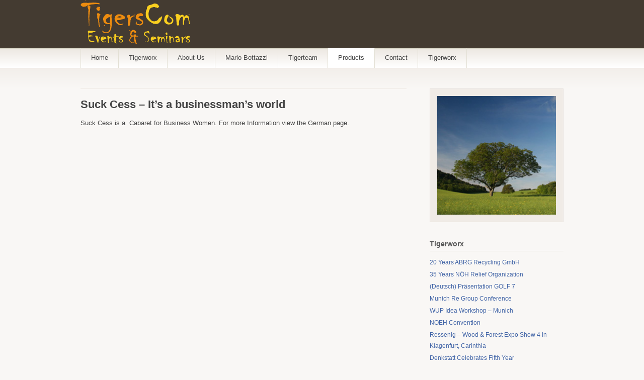

--- FILE ---
content_type: text/html; charset=UTF-8
request_url: http://www.tigerscom.com/en/products/sievolxshow
body_size: 6814
content:
<!DOCTYPE html PUBLIC "-//W3C//DTD XHTML 1.1//EN"
	"http://www.w3.org/TR/xhtml11/DTD/xhtml11.dtd">
<html xml:lang="en" xmlns="http://www.w3.org/1999/xhtml">
<head>
			<title>  Suck Cess  &#8211; It&#8217;s a businessman&#8217;s world | TigersCom</title>
	
	<!-- Basic Meta Data -->
	<meta name="Copyright" content="Design is copyright 2008 - 2026 The Theme Foundry" />
	<meta http-equiv="imagetoolbar" content="no" />
	<meta http-equiv="Content-Type" content="text/html; charset=UTF-8" />
	
	<!-- Favicon -->
	<link rel="shortcut icon" href="http://www.tigerscom.com/wp-content/themes/titan/images/favicon.ico" />

	<!--Stylesheets-->
	<link href="http://www.tigerscom.com/wp-content/themes/titan/style.css" type="text/css" media="screen" rel="stylesheet" />
	<!--[if lt IE 8]>
	<link rel="stylesheet" type="text/css" media="screen" href="http://www.tigerscom.com/wp-content/themes/titan/stylesheets/ie.css" />
	<![endif]-->

	<!--Scripts-->
	<!--[if lte IE 7]>
	<script type="text/javascript">
	sfHover=function(){var sfEls=document.getElementById("nav").getElementsByTagName("LI");for(var i=0;i<sfEls.length;i++){sfEls[i].onmouseover=function(){this.className+=" sfhover";}
	sfEls[i].onmouseout=function(){this.className=this.className.replace(new RegExp(" sfhover\\b"),"");}}}
	if (window.attachEvent)window.attachEvent("onload",sfHover);
	</script>
	<![endif]-->

	<!--WordPress-->
	<link rel="alternate" type="application/rss+xml" title="TigersCom RSS Feed" href="http://www.tigerscom.com/en/feed" />
	<link rel="pingback" href="http://www.tigerscom.com/xmlrpc.php" />

	<!--WP Hook-->
		<meta name='robots' content='max-image-preview:large' />
	<style>img:is([sizes="auto" i], [sizes^="auto," i]) { contain-intrinsic-size: 3000px 1500px }</style>
	<script type="text/javascript">
/* <![CDATA[ */
window._wpemojiSettings = {"baseUrl":"https:\/\/s.w.org\/images\/core\/emoji\/15.0.3\/72x72\/","ext":".png","svgUrl":"https:\/\/s.w.org\/images\/core\/emoji\/15.0.3\/svg\/","svgExt":".svg","source":{"concatemoji":"http:\/\/www.tigerscom.com\/wp-includes\/js\/wp-emoji-release.min.js?ver=6.7.4"}};
/*! This file is auto-generated */
!function(i,n){var o,s,e;function c(e){try{var t={supportTests:e,timestamp:(new Date).valueOf()};sessionStorage.setItem(o,JSON.stringify(t))}catch(e){}}function p(e,t,n){e.clearRect(0,0,e.canvas.width,e.canvas.height),e.fillText(t,0,0);var t=new Uint32Array(e.getImageData(0,0,e.canvas.width,e.canvas.height).data),r=(e.clearRect(0,0,e.canvas.width,e.canvas.height),e.fillText(n,0,0),new Uint32Array(e.getImageData(0,0,e.canvas.width,e.canvas.height).data));return t.every(function(e,t){return e===r[t]})}function u(e,t,n){switch(t){case"flag":return n(e,"\ud83c\udff3\ufe0f\u200d\u26a7\ufe0f","\ud83c\udff3\ufe0f\u200b\u26a7\ufe0f")?!1:!n(e,"\ud83c\uddfa\ud83c\uddf3","\ud83c\uddfa\u200b\ud83c\uddf3")&&!n(e,"\ud83c\udff4\udb40\udc67\udb40\udc62\udb40\udc65\udb40\udc6e\udb40\udc67\udb40\udc7f","\ud83c\udff4\u200b\udb40\udc67\u200b\udb40\udc62\u200b\udb40\udc65\u200b\udb40\udc6e\u200b\udb40\udc67\u200b\udb40\udc7f");case"emoji":return!n(e,"\ud83d\udc26\u200d\u2b1b","\ud83d\udc26\u200b\u2b1b")}return!1}function f(e,t,n){var r="undefined"!=typeof WorkerGlobalScope&&self instanceof WorkerGlobalScope?new OffscreenCanvas(300,150):i.createElement("canvas"),a=r.getContext("2d",{willReadFrequently:!0}),o=(a.textBaseline="top",a.font="600 32px Arial",{});return e.forEach(function(e){o[e]=t(a,e,n)}),o}function t(e){var t=i.createElement("script");t.src=e,t.defer=!0,i.head.appendChild(t)}"undefined"!=typeof Promise&&(o="wpEmojiSettingsSupports",s=["flag","emoji"],n.supports={everything:!0,everythingExceptFlag:!0},e=new Promise(function(e){i.addEventListener("DOMContentLoaded",e,{once:!0})}),new Promise(function(t){var n=function(){try{var e=JSON.parse(sessionStorage.getItem(o));if("object"==typeof e&&"number"==typeof e.timestamp&&(new Date).valueOf()<e.timestamp+604800&&"object"==typeof e.supportTests)return e.supportTests}catch(e){}return null}();if(!n){if("undefined"!=typeof Worker&&"undefined"!=typeof OffscreenCanvas&&"undefined"!=typeof URL&&URL.createObjectURL&&"undefined"!=typeof Blob)try{var e="postMessage("+f.toString()+"("+[JSON.stringify(s),u.toString(),p.toString()].join(",")+"));",r=new Blob([e],{type:"text/javascript"}),a=new Worker(URL.createObjectURL(r),{name:"wpTestEmojiSupports"});return void(a.onmessage=function(e){c(n=e.data),a.terminate(),t(n)})}catch(e){}c(n=f(s,u,p))}t(n)}).then(function(e){for(var t in e)n.supports[t]=e[t],n.supports.everything=n.supports.everything&&n.supports[t],"flag"!==t&&(n.supports.everythingExceptFlag=n.supports.everythingExceptFlag&&n.supports[t]);n.supports.everythingExceptFlag=n.supports.everythingExceptFlag&&!n.supports.flag,n.DOMReady=!1,n.readyCallback=function(){n.DOMReady=!0}}).then(function(){return e}).then(function(){var e;n.supports.everything||(n.readyCallback(),(e=n.source||{}).concatemoji?t(e.concatemoji):e.wpemoji&&e.twemoji&&(t(e.twemoji),t(e.wpemoji)))}))}((window,document),window._wpemojiSettings);
/* ]]> */
</script>
<style id='wp-emoji-styles-inline-css' type='text/css'>

	img.wp-smiley, img.emoji {
		display: inline !important;
		border: none !important;
		box-shadow: none !important;
		height: 1em !important;
		width: 1em !important;
		margin: 0 0.07em !important;
		vertical-align: -0.1em !important;
		background: none !important;
		padding: 0 !important;
	}
</style>
<link rel='stylesheet' id='wp-block-library-css' href='http://www.tigerscom.com/wp-includes/css/dist/block-library/style.min.css?ver=6.7.4' type='text/css' media='all' />
<style id='classic-theme-styles-inline-css' type='text/css'>
/*! This file is auto-generated */
.wp-block-button__link{color:#fff;background-color:#32373c;border-radius:9999px;box-shadow:none;text-decoration:none;padding:calc(.667em + 2px) calc(1.333em + 2px);font-size:1.125em}.wp-block-file__button{background:#32373c;color:#fff;text-decoration:none}
</style>
<style id='global-styles-inline-css' type='text/css'>
:root{--wp--preset--aspect-ratio--square: 1;--wp--preset--aspect-ratio--4-3: 4/3;--wp--preset--aspect-ratio--3-4: 3/4;--wp--preset--aspect-ratio--3-2: 3/2;--wp--preset--aspect-ratio--2-3: 2/3;--wp--preset--aspect-ratio--16-9: 16/9;--wp--preset--aspect-ratio--9-16: 9/16;--wp--preset--color--black: #000000;--wp--preset--color--cyan-bluish-gray: #abb8c3;--wp--preset--color--white: #ffffff;--wp--preset--color--pale-pink: #f78da7;--wp--preset--color--vivid-red: #cf2e2e;--wp--preset--color--luminous-vivid-orange: #ff6900;--wp--preset--color--luminous-vivid-amber: #fcb900;--wp--preset--color--light-green-cyan: #7bdcb5;--wp--preset--color--vivid-green-cyan: #00d084;--wp--preset--color--pale-cyan-blue: #8ed1fc;--wp--preset--color--vivid-cyan-blue: #0693e3;--wp--preset--color--vivid-purple: #9b51e0;--wp--preset--gradient--vivid-cyan-blue-to-vivid-purple: linear-gradient(135deg,rgba(6,147,227,1) 0%,rgb(155,81,224) 100%);--wp--preset--gradient--light-green-cyan-to-vivid-green-cyan: linear-gradient(135deg,rgb(122,220,180) 0%,rgb(0,208,130) 100%);--wp--preset--gradient--luminous-vivid-amber-to-luminous-vivid-orange: linear-gradient(135deg,rgba(252,185,0,1) 0%,rgba(255,105,0,1) 100%);--wp--preset--gradient--luminous-vivid-orange-to-vivid-red: linear-gradient(135deg,rgba(255,105,0,1) 0%,rgb(207,46,46) 100%);--wp--preset--gradient--very-light-gray-to-cyan-bluish-gray: linear-gradient(135deg,rgb(238,238,238) 0%,rgb(169,184,195) 100%);--wp--preset--gradient--cool-to-warm-spectrum: linear-gradient(135deg,rgb(74,234,220) 0%,rgb(151,120,209) 20%,rgb(207,42,186) 40%,rgb(238,44,130) 60%,rgb(251,105,98) 80%,rgb(254,248,76) 100%);--wp--preset--gradient--blush-light-purple: linear-gradient(135deg,rgb(255,206,236) 0%,rgb(152,150,240) 100%);--wp--preset--gradient--blush-bordeaux: linear-gradient(135deg,rgb(254,205,165) 0%,rgb(254,45,45) 50%,rgb(107,0,62) 100%);--wp--preset--gradient--luminous-dusk: linear-gradient(135deg,rgb(255,203,112) 0%,rgb(199,81,192) 50%,rgb(65,88,208) 100%);--wp--preset--gradient--pale-ocean: linear-gradient(135deg,rgb(255,245,203) 0%,rgb(182,227,212) 50%,rgb(51,167,181) 100%);--wp--preset--gradient--electric-grass: linear-gradient(135deg,rgb(202,248,128) 0%,rgb(113,206,126) 100%);--wp--preset--gradient--midnight: linear-gradient(135deg,rgb(2,3,129) 0%,rgb(40,116,252) 100%);--wp--preset--font-size--small: 13px;--wp--preset--font-size--medium: 20px;--wp--preset--font-size--large: 36px;--wp--preset--font-size--x-large: 42px;--wp--preset--spacing--20: 0.44rem;--wp--preset--spacing--30: 0.67rem;--wp--preset--spacing--40: 1rem;--wp--preset--spacing--50: 1.5rem;--wp--preset--spacing--60: 2.25rem;--wp--preset--spacing--70: 3.38rem;--wp--preset--spacing--80: 5.06rem;--wp--preset--shadow--natural: 6px 6px 9px rgba(0, 0, 0, 0.2);--wp--preset--shadow--deep: 12px 12px 50px rgba(0, 0, 0, 0.4);--wp--preset--shadow--sharp: 6px 6px 0px rgba(0, 0, 0, 0.2);--wp--preset--shadow--outlined: 6px 6px 0px -3px rgba(255, 255, 255, 1), 6px 6px rgba(0, 0, 0, 1);--wp--preset--shadow--crisp: 6px 6px 0px rgba(0, 0, 0, 1);}:where(.is-layout-flex){gap: 0.5em;}:where(.is-layout-grid){gap: 0.5em;}body .is-layout-flex{display: flex;}.is-layout-flex{flex-wrap: wrap;align-items: center;}.is-layout-flex > :is(*, div){margin: 0;}body .is-layout-grid{display: grid;}.is-layout-grid > :is(*, div){margin: 0;}:where(.wp-block-columns.is-layout-flex){gap: 2em;}:where(.wp-block-columns.is-layout-grid){gap: 2em;}:where(.wp-block-post-template.is-layout-flex){gap: 1.25em;}:where(.wp-block-post-template.is-layout-grid){gap: 1.25em;}.has-black-color{color: var(--wp--preset--color--black) !important;}.has-cyan-bluish-gray-color{color: var(--wp--preset--color--cyan-bluish-gray) !important;}.has-white-color{color: var(--wp--preset--color--white) !important;}.has-pale-pink-color{color: var(--wp--preset--color--pale-pink) !important;}.has-vivid-red-color{color: var(--wp--preset--color--vivid-red) !important;}.has-luminous-vivid-orange-color{color: var(--wp--preset--color--luminous-vivid-orange) !important;}.has-luminous-vivid-amber-color{color: var(--wp--preset--color--luminous-vivid-amber) !important;}.has-light-green-cyan-color{color: var(--wp--preset--color--light-green-cyan) !important;}.has-vivid-green-cyan-color{color: var(--wp--preset--color--vivid-green-cyan) !important;}.has-pale-cyan-blue-color{color: var(--wp--preset--color--pale-cyan-blue) !important;}.has-vivid-cyan-blue-color{color: var(--wp--preset--color--vivid-cyan-blue) !important;}.has-vivid-purple-color{color: var(--wp--preset--color--vivid-purple) !important;}.has-black-background-color{background-color: var(--wp--preset--color--black) !important;}.has-cyan-bluish-gray-background-color{background-color: var(--wp--preset--color--cyan-bluish-gray) !important;}.has-white-background-color{background-color: var(--wp--preset--color--white) !important;}.has-pale-pink-background-color{background-color: var(--wp--preset--color--pale-pink) !important;}.has-vivid-red-background-color{background-color: var(--wp--preset--color--vivid-red) !important;}.has-luminous-vivid-orange-background-color{background-color: var(--wp--preset--color--luminous-vivid-orange) !important;}.has-luminous-vivid-amber-background-color{background-color: var(--wp--preset--color--luminous-vivid-amber) !important;}.has-light-green-cyan-background-color{background-color: var(--wp--preset--color--light-green-cyan) !important;}.has-vivid-green-cyan-background-color{background-color: var(--wp--preset--color--vivid-green-cyan) !important;}.has-pale-cyan-blue-background-color{background-color: var(--wp--preset--color--pale-cyan-blue) !important;}.has-vivid-cyan-blue-background-color{background-color: var(--wp--preset--color--vivid-cyan-blue) !important;}.has-vivid-purple-background-color{background-color: var(--wp--preset--color--vivid-purple) !important;}.has-black-border-color{border-color: var(--wp--preset--color--black) !important;}.has-cyan-bluish-gray-border-color{border-color: var(--wp--preset--color--cyan-bluish-gray) !important;}.has-white-border-color{border-color: var(--wp--preset--color--white) !important;}.has-pale-pink-border-color{border-color: var(--wp--preset--color--pale-pink) !important;}.has-vivid-red-border-color{border-color: var(--wp--preset--color--vivid-red) !important;}.has-luminous-vivid-orange-border-color{border-color: var(--wp--preset--color--luminous-vivid-orange) !important;}.has-luminous-vivid-amber-border-color{border-color: var(--wp--preset--color--luminous-vivid-amber) !important;}.has-light-green-cyan-border-color{border-color: var(--wp--preset--color--light-green-cyan) !important;}.has-vivid-green-cyan-border-color{border-color: var(--wp--preset--color--vivid-green-cyan) !important;}.has-pale-cyan-blue-border-color{border-color: var(--wp--preset--color--pale-cyan-blue) !important;}.has-vivid-cyan-blue-border-color{border-color: var(--wp--preset--color--vivid-cyan-blue) !important;}.has-vivid-purple-border-color{border-color: var(--wp--preset--color--vivid-purple) !important;}.has-vivid-cyan-blue-to-vivid-purple-gradient-background{background: var(--wp--preset--gradient--vivid-cyan-blue-to-vivid-purple) !important;}.has-light-green-cyan-to-vivid-green-cyan-gradient-background{background: var(--wp--preset--gradient--light-green-cyan-to-vivid-green-cyan) !important;}.has-luminous-vivid-amber-to-luminous-vivid-orange-gradient-background{background: var(--wp--preset--gradient--luminous-vivid-amber-to-luminous-vivid-orange) !important;}.has-luminous-vivid-orange-to-vivid-red-gradient-background{background: var(--wp--preset--gradient--luminous-vivid-orange-to-vivid-red) !important;}.has-very-light-gray-to-cyan-bluish-gray-gradient-background{background: var(--wp--preset--gradient--very-light-gray-to-cyan-bluish-gray) !important;}.has-cool-to-warm-spectrum-gradient-background{background: var(--wp--preset--gradient--cool-to-warm-spectrum) !important;}.has-blush-light-purple-gradient-background{background: var(--wp--preset--gradient--blush-light-purple) !important;}.has-blush-bordeaux-gradient-background{background: var(--wp--preset--gradient--blush-bordeaux) !important;}.has-luminous-dusk-gradient-background{background: var(--wp--preset--gradient--luminous-dusk) !important;}.has-pale-ocean-gradient-background{background: var(--wp--preset--gradient--pale-ocean) !important;}.has-electric-grass-gradient-background{background: var(--wp--preset--gradient--electric-grass) !important;}.has-midnight-gradient-background{background: var(--wp--preset--gradient--midnight) !important;}.has-small-font-size{font-size: var(--wp--preset--font-size--small) !important;}.has-medium-font-size{font-size: var(--wp--preset--font-size--medium) !important;}.has-large-font-size{font-size: var(--wp--preset--font-size--large) !important;}.has-x-large-font-size{font-size: var(--wp--preset--font-size--x-large) !important;}
:where(.wp-block-post-template.is-layout-flex){gap: 1.25em;}:where(.wp-block-post-template.is-layout-grid){gap: 1.25em;}
:where(.wp-block-columns.is-layout-flex){gap: 2em;}:where(.wp-block-columns.is-layout-grid){gap: 2em;}
:root :where(.wp-block-pullquote){font-size: 1.5em;line-height: 1.6;}
</style>
<script type="text/javascript" src="http://www.tigerscom.com/wp-includes/js/jquery/jquery.min.js?ver=3.7.1" id="jquery-core-js"></script>
<script type="text/javascript" src="http://www.tigerscom.com/wp-includes/js/jquery/jquery-migrate.min.js?ver=3.4.1" id="jquery-migrate-js"></script>
<script type="text/javascript" src="http://www.tigerscom.com/wp-content/plugins/image-captcha/assets/image-captcha.js?ver=6.7.4" id="image-captcha-js"></script>
<link rel="https://api.w.org/" href="http://www.tigerscom.com/en/wp-json/" /><link rel="alternate" title="JSON" type="application/json" href="http://www.tigerscom.com/en/wp-json/wp/v2/pages/349" /><link rel="EditURI" type="application/rsd+xml" title="RSD" href="http://www.tigerscom.com/xmlrpc.php?rsd" />
<meta name="generator" content="WordPress 6.7.4" />
<link rel="canonical" href="http://www.tigerscom.com/en/products/sievolxshow" />
<link rel='shortlink' href='http://www.tigerscom.com/en/?p=349' />
<link rel="alternate" title="oEmbed (JSON)" type="application/json+oembed" href="http://www.tigerscom.com/en/wp-json/oembed/1.0/embed?url=http%3A%2F%2Fwww.tigerscom.com%2Fen%2Fproducts%2Fsievolxshow" />
<link rel="alternate" title="oEmbed (XML)" type="text/xml+oembed" href="http://www.tigerscom.com/en/wp-json/oembed/1.0/embed?url=http%3A%2F%2Fwww.tigerscom.com%2Fen%2Fproducts%2Fsievolxshow&#038;format=xml" />
<style type="text/css">
.qtranxs_flag_de {background-image: url(http://www.tigerscom.com/wp-content/plugins/qtranslate/flags/de.png); background-repeat: no-repeat;}
.qtranxs_flag_en {background-image: url(http://www.tigerscom.com/wp-content/plugins/qtranslate/flags/gb.png); background-repeat: no-repeat;}
</style>
<link hreflang="de" href="http://www.tigerscom.com/de/products/sievolxshow" rel="alternate" />
<link hreflang="en" href="http://www.tigerscom.com/en/products/sievolxshow" rel="alternate" />
<link hreflang="x-default" href="http://www.tigerscom.com/products/sievolxshow" rel="alternate" />
<meta name="generator" content="qTranslate-X 3.4.6.8" />
</head>
<body class="page-template-default page page-id-349 page-child parent-pageid-49">
	<div class="skip-content"><a href="#content">Skip to content</a></div>
	<div id="header" class="clear">
		
		<div class="wrapper">
<div class="logo">
<a href="http://www.tigerscom.com/en"><img src="http://www.tigerscom.com/wp-content/themes/titan/images/tigers.png" alt="Your blog name" /></a></div>
			
			<div id="description">
							</div><!--end description-->
			<div id="navigation">
				<ul id="nav">
					<li class="page_item "><a href="http://www.tigerscom.com/en"></a></li>
											<li class="page_item page-item-89"><a href="http://www.tigerscom.com/en/">Home</a></li>
<li class="page_item page-item-1679"><a href="http://www.tigerscom.com/en/tigerworx">Tigerworx</a></li>
<li class="page_item page-item-211"><a href="http://www.tigerscom.com/en/about-us">About Us</a></li>
<li class="page_item page-item-873"><a href="http://www.tigerscom.com/en/mario-bottazzi">Mario Bottazzi</a></li>
<li class="page_item page-item-45"><a href="http://www.tigerscom.com/en/tigerteam">Tigerteam</a></li>
<li class="page_item page-item-49 page_item_has_children current_page_ancestor current_page_parent"><a href="http://www.tigerscom.com/en/products">Products</a>
<ul class='children'>
	<li class="page_item page-item-525"><a href="http://www.tigerscom.com/en/products/tu-du">TO DO &#8211; YOU DO Energy Efficiency Cabaret</a></li>
	<li class="page_item page-item-349 current_page_item"><a href="http://www.tigerscom.com/en/products/sievolxshow" aria-current="page">Suck Cess  &#8211; It&#8217;s a businessman&#8217;s world</a></li>
	<li class="page_item page-item-435"><a href="http://www.tigerscom.com/en/products/the-recipe">The Tiger Product Philosophy</a></li>
	<li class="page_item page-item-356"><a href="http://www.tigerscom.com/en/products/games-for-goals">Games for Goals</a></li>
</ul>
</li>
<li class="page_item page-item-79"><a href="http://www.tigerscom.com/en/contact">Contact</a></li>
																	<li class="cat-item cat-item-1"><a href="http://www.tigerscom.com/en/category/tigerworx">Tigerworx</a>
</li>
									</ul>
			</div><!--end navigation-->
		</div><!--end wrapper-->
	</div><!--end header-->
<div class="content-background">
	<div class="wrapper">
		<div class="notice"></div>
		<div id="content">				<h1 class="pagetitle">Suck Cess  &#8211; It&#8217;s a businessman&#8217;s world</h1>
		<div class="entry page clear">
			<p>Suck Cess is a  Cabaret for Business Women. For more Information view the German page.</p>
<p>&nbsp;</p>
								</div><!--end entry-->
		<!-- You can start editing here. -->
<div id="comments">
			<!-- If comments are closed. -->
			</div><!--end comments-->

	</div><!--end content-->
<div id="sidebar">
			<div id="sidebox">
							<a href="/"><img src="http://www.tigerscom.com/wp-content/themes/titan/images/sidebar/sidebox.jpg" width="236" height="236" alt="Titan WordPress Theme" /></a>
					</div><!--end sidebox-->
			<ul>	
		<li id="recent-posts-4" class="widget widget_recent_entries">
		<h2 class="widgettitle">Tigerworx</h2>
		<ul>
											<li>
					<a href="http://www.tigerscom.com/en/tigerworx/20-jahre-abrg-recycling-gmbh">20 Years ABRG Recycling GmbH</a>
									</li>
											<li>
					<a href="http://www.tigerscom.com/en/tigerworx/35-years-noeh">35 Years NÖH Relief Organization</a>
									</li>
											<li>
					<a href="http://www.tigerscom.com/en/tigerworx/golf-7">(Deutsch) Präsentation GOLF 7</a>
									</li>
											<li>
					<a href="http://www.tigerscom.com/en/tigerworx/munich-re-group-conference-29-10-2012">Munich Re Group Conference</a>
									</li>
											<li>
					<a href="http://www.tigerscom.com/en/tigerworx/wup-ideenwerkstatt-fuer-veranstaltungen">WUP Idea Workshop &#8211; Munich</a>
									</li>
											<li>
					<a href="http://www.tigerscom.com/en/tigerworx/noeh-jubilaumsfeier-2-6-2012">NOEH Convention</a>
									</li>
											<li>
					<a href="http://www.tigerscom.com/en/tigerworx/ressenig-holzmesse-30-8-2-9-2012">Ressenig &#8211; Wood &#038; Forest Expo Show 4 in Klagenfurt, Carinthia</a>
									</li>
											<li>
					<a href="http://www.tigerscom.com/en/tigerworx/denkstatt-2012">Denkstatt Celebrates Fifth Year</a>
									</li>
											<li>
					<a href="http://www.tigerscom.com/en/tigerworx/eltav">ELTAV all over Germany</a>
									</li>
											<li>
					<a href="http://www.tigerscom.com/en/tigerworx/tu-du-klimaaktiv">TU DU klima:aktiv</a>
									</li>
											<li>
					<a href="http://www.tigerscom.com/en/tigerworx/friedensevent-bad-fischau">Peace Event &#8211; Bad Fischau</a>
									</li>
											<li>
					<a href="http://www.tigerscom.com/en/tigerworx/pmcc">PMCC Book Presentation &#8211; Vienna</a>
									</li>
											<li>
					<a href="http://www.tigerscom.com/en/tigerworx/ressenig-holzbaumesse-2010">Ressenig Expo Show 3 Klagenfurt</a>
									</li>
											<li>
					<a href="http://www.tigerscom.com/en/tigerworx/rewe-karriereschmiede-2010">REWE CareerShaper &#8211; Ramsau 2</a>
									</li>
											<li>
					<a href="http://www.tigerscom.com/en/tigerworx/gekko-entenrennen-2010">Gekko Duck Race &#8211; Perchtoldsdorf</a>
									</li>
											<li>
					<a href="http://www.tigerscom.com/en/tigerworx/19-05-eco-world-styria-performende-moderation-par-excellence">ECO WORLD Styria &#8211; Graz</a>
									</li>
											<li>
					<a href="http://www.tigerscom.com/en/tigerworx/asom-2010-22-02">ASOM 25 years Anniversary  &#8211; Vienna</a>
									</li>
											<li>
					<a href="http://www.tigerscom.com/en/tigerworx/3c-2-02">3C Munich, Housewarming Party</a>
									</li>
											<li>
					<a href="http://www.tigerscom.com/en/tigerworx/well-wednes-talk">Well Wednes-Talk &#8211; Guntramsdorf</a>
									</li>
											<li>
					<a href="http://www.tigerscom.com/en/tigerworx/rewe">REWE Personality Seminar 1</a>
									</li>
											<li>
					<a href="http://www.tigerscom.com/en/tigerworx/sattler-energieconsulting-energieeffizienzkabarett">sattler consulting: Energy Efficiency Cabaret</a>
									</li>
											<li>
					<a href="http://www.tigerscom.com/en/tigerworx/vinci-rap-factory">VINCI Rap Factory &#8211; Frankfurt</a>
									</li>
											<li>
					<a href="http://www.tigerscom.com/en/tigerworx/arbeitsproben-2-ressenig-holzmesse">(Deutsch) Ressenig Messeshow 1</a>
									</li>
											<li>
					<a href="http://www.tigerscom.com/en/tigerworx/arbeitsproben-hertz">(Deutsch) Hertz Rap Factory</a>
									</li>
											<li>
					<a href="http://www.tigerscom.com/en/tigerworx/soundbites">Soundbites</a>
									</li>
					</ul>

		</li>	</ul></div><!--end sidebar--></div><!--end wrapper-->
</div><!--end content-background-->
<div id="footer">
	<div class="wrapper clear">
		<div id="footer-about" class="footer-column">
			<h2>About</h2>
							<p>Did you know you can write your own about section just like this one? It's really easy. Head into the the <em>Titan Options</em> menu and check out the footer section. Type some stuff in the box, click save, and your new about section shows up in the footer.</p>
				<p>Wondering about those Flickr photos on the right?</p>
				<p>We didn't take them, they are a random sampling of the most popular photos on Flickr with the tag 'nature'. All rights are reserved to the original copyright holders where applicable.</p>
					</div>
		<div id="footer-flickr" class="footer-column">
							<h2>Flickr</h2>
													</div>
		<div id="footer-search" class="footer-column">
			<h2>Search</h2>
			<form method="get" id="search_form" action="http://www.tigerscom.com/en/">
	<div>
		<input type="text" name="s" id="s" class="search"/>
		<input type="submit" id="searchsubmit" value="Search" />
	</div>
</form>
		</div>
		<div id="copyright">
			<p class="copyright-notice">Copyright &copy; 2026 . <a href="http://thethemefoundry.com/titan/">Titan Theme</a> by <a href="http://thethemefoundry.com">The Theme Foundry</a>.</p>
		</div><!--end copyright-->
	</div><!--end wrapper-->
</div><!--end footer-->
<script type="text/javascript" src="http://www.tigerscom.com/wp-includes/js/comment-reply.min.js?ver=6.7.4" id="comment-reply-js" async="async" data-wp-strategy="async"></script>
</body>
</html>

--- FILE ---
content_type: text/css
request_url: http://www.tigerscom.com/wp-content/themes/titan/style.css
body_size: 950
content:
/*
Theme Name: Titan
Theme URI: http://thethemefoundry.com/titan/
Description: A refined, balanced, and exceptionally handsome WordPress theme. Features a robust theme options menu allowing you to integrate your Flickr photos, Twitter updates, and Feedburner email updates. Use the custom code box to include photos, video, or whatever else your heart desires.
Version: 1.25
Author: The Theme Foundry
Author URI: http://thethemefoundry.com/
Tags: fixed-width, two-columns, white, brown, right-sidebar, threaded-comments, theme-options, translation-ready
*/

/*
	Copyright (C) 2008 - 2010 The Theme Foundry

	This program is free software: you can redistribute it and/or modify
	it under the terms of the GNU General Public License as published by
	the Free Software Foundation, either version 3 of the License, or
	(at your option) any later version.

	This program is distributed in the hope that it will be useful,
	but WITHOUT ANY WARRANTY; without even the implied warranty of
	MERCHANTABILITY or FITNESS FOR A PARTICULAR PURPOSE.	See the
	GNU General Public License for more details.

	You should have received a copy of the GNU General Public License
	along with this program.	If not, see <http://www.gnu.org/licenses/>.
*/

/* Import Stylesheets
-----------------------------------------------------------*/
@import url("stylesheets/master.css");

/* Required WordPress Classes, don't remove these.
-----------------------------------------------------------*/
.aligncenter {
	display: block;
	margin-left: auto;
	margin-right: auto;
}
.alignleft { float: left; }
.alignright { float: right; }
.logo { float: left; }

/* Make all custom CSS changes in a child theme. Any custom
changes you make here will not be overidden when you upgrade the theme.
-----------------------------------------------------------*/